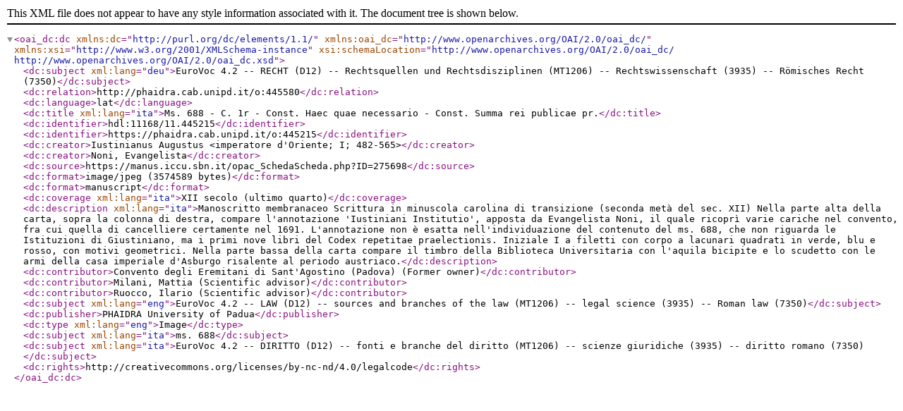

--- FILE ---
content_type: text/xml; charset=utf-8
request_url: https://phaidra.cab.unipd.it/api/object/o:445215/index/dc
body_size: 1360
content:
<oai_dc:dc xmlns:dc="http://purl.org/dc/elements/1.1/" xmlns:oai_dc="http://www.openarchives.org/OAI/2.0/oai_dc/" xmlns:xsi="http://www.w3.org/2001/XMLSchema-instance" xsi:schemaLocation="http://www.openarchives.org/OAI/2.0/oai_dc/ http://www.openarchives.org/OAI/2.0/oai_dc.xsd">
  <dc:subject xml:lang="deu">EuroVoc 4.2 -- RECHT (D12) -- Rechtsquellen und Rechtsdisziplinen (MT1206) -- Rechtswissenschaft (3935) -- Römisches Recht (7350)</dc:subject>
  <dc:relation>http://phaidra.cab.unipd.it/o:445580</dc:relation>
  <dc:language>lat</dc:language>
  <dc:title xml:lang="ita">Ms. 688 - C. 1r - Const. Haec quae necessario - Const. Summa rei publicae pr.</dc:title>
  <dc:identifier>hdl:11168/11.445215</dc:identifier>
  <dc:identifier>https://phaidra.cab.unipd.it/o:445215</dc:identifier>
  <dc:creator>Iustinianus Augustus &lt;imperatore d&#39;Oriente; I; 482-565&gt;</dc:creator>
  <dc:creator>Noni, Evangelista</dc:creator>
  <dc:source>https://manus.iccu.sbn.it/opac_SchedaScheda.php?ID=275698</dc:source>
  <dc:format>image/jpeg (3574589 bytes)</dc:format>
  <dc:format>manuscript</dc:format>
  <dc:coverage xml:lang="ita">XII secolo (ultimo quarto)</dc:coverage>
  <dc:description xml:lang="ita">Manoscritto membranaceo
Scrittura in minuscola carolina di transizione (seconda metà del sec. XII)

Nella parte alta della carta, sopra la colonna di destra, compare l&#39;annotazione &#39;Iustiniani Institutio&#39;, apposta da Evangelista Noni, il quale ricoprì varie cariche nel convento, fra cui quella di cancelliere certamente nel 1691.  
L&#39;annotazione non è esatta nell&#39;individuazione del contenuto del ms. 688, che non riguarda le Istituzioni di Giustiniano, ma i primi nove libri del Codex repetitae praelectionis.

Iniziale I a filetti con corpo a lacunari quadrati in verde, blu e rosso, con motivi geometrici.

Nella parte bassa della carta compare il timbro della Biblioteca Universitaria con l&#39;aquila bicipite e lo scudetto con le armi della casa imperiale d&#39;Asburgo risalente al periodo austriaco.</dc:description>
  <dc:contributor>Convento degli Eremitani di Sant&#39;Agostino (Padova) (Former owner)</dc:contributor>
  <dc:contributor>Milani, Mattia (Scientific advisor)</dc:contributor>
  <dc:contributor>Ruocco, Ilario (Scientific advisor)</dc:contributor>
  <dc:subject xml:lang="eng">EuroVoc 4.2 -- LAW (D12) -- sources and branches of the law (MT1206) -- legal science (3935) -- Roman law (7350)</dc:subject>
  <dc:publisher>PHAIDRA University of Padua</dc:publisher>
  <dc:type xml:lang="eng">Image</dc:type>
  <dc:subject xml:lang="ita">ms. 688</dc:subject>
  <dc:subject xml:lang="ita">EuroVoc 4.2 -- DIRITTO (D12) -- fonti e branche del diritto (MT1206) -- scienze giuridiche (3935) -- diritto romano (7350)</dc:subject>
  <dc:rights>http://creativecommons.org/licenses/by-nc-nd/4.0/legalcode</dc:rights>
</oai_dc:dc>